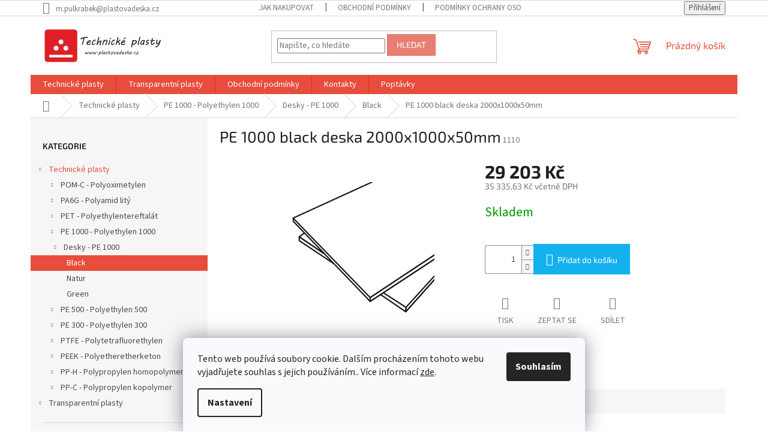

--- FILE ---
content_type: text/html; charset=utf-8
request_url: https://www.plastovadeska.cz/pe-1000-black-deska-2000x1000x50mm/
body_size: 19968
content:
        <!doctype html><html lang="cs" dir="ltr" class="header-background-light external-fonts-loaded"><head><meta charset="utf-8" /><meta name="viewport" content="width=device-width,initial-scale=1" /><title>PE 1000 black deska 2000x1000x50mm - Plastova deska e-shop</title><link rel="preconnect" href="https://cdn.myshoptet.com" /><link rel="dns-prefetch" href="https://cdn.myshoptet.com" /><link rel="preload" href="https://cdn.myshoptet.com/prj/dist/master/cms/libs/jquery/jquery-1.11.3.min.js" as="script" /><link href="https://cdn.myshoptet.com/prj/dist/master/cms/templates/frontend_templates/shared/css/font-face/source-sans-3.css" rel="stylesheet"><link href="https://cdn.myshoptet.com/prj/dist/master/cms/templates/frontend_templates/shared/css/font-face/exo-2.css" rel="stylesheet"><link href="https://cdn.myshoptet.com/prj/dist/master/shop/dist/font-shoptet-11.css.62c94c7785ff2cea73b2.css" rel="stylesheet"><script>
dataLayer = [];
dataLayer.push({'shoptet' : {
    "pageId": 1020,
    "pageType": "productDetail",
    "currency": "CZK",
    "currencyInfo": {
        "decimalSeparator": ",",
        "exchangeRate": 1,
        "priceDecimalPlaces": 2,
        "symbol": "K\u010d",
        "symbolLeft": 0,
        "thousandSeparator": " "
    },
    "language": "cs",
    "projectId": 364513,
    "product": {
        "id": 1110,
        "guid": "8641c1ba-58e4-11eb-9be9-ecf4bbd76e50",
        "hasVariants": false,
        "codes": [
            {
                "code": 1110
            }
        ],
        "code": "1110",
        "name": "PE 1000 black deska 2000x1000x50mm",
        "appendix": "",
        "weight": 18068,
        "currentCategory": "Technick\u00e9 plasty | PE 1000 - Polyethylen 1000 | Desky - PE 1000 | Black",
        "currentCategoryGuid": "cea0b76f-58e3-11eb-90ab-b8ca3a6a5ac4",
        "defaultCategory": "Technick\u00e9 plasty | PE 1000 - Polyethylen 1000 | Desky - PE 1000 | Black",
        "defaultCategoryGuid": "cea0b76f-58e3-11eb-90ab-b8ca3a6a5ac4",
        "currency": "CZK",
        "priceWithVat": 35335.629999999997
    },
    "cartInfo": {
        "id": null,
        "freeShipping": false,
        "freeShippingFrom": null,
        "leftToFreeGift": {
            "formattedPrice": "0 K\u010d",
            "priceLeft": 0
        },
        "freeGift": false,
        "leftToFreeShipping": {
            "priceLeft": null,
            "dependOnRegion": null,
            "formattedPrice": null
        },
        "discountCoupon": [],
        "getNoBillingShippingPrice": {
            "withoutVat": 0,
            "vat": 0,
            "withVat": 0
        },
        "cartItems": [],
        "taxMode": "ORDINARY"
    },
    "cart": [],
    "customer": {
        "priceRatio": 1,
        "priceListId": 1,
        "groupId": null,
        "registered": false,
        "mainAccount": false
    }
}});
dataLayer.push({'cookie_consent' : {
    "marketing": "denied",
    "analytics": "denied"
}});
document.addEventListener('DOMContentLoaded', function() {
    shoptet.consent.onAccept(function(agreements) {
        if (agreements.length == 0) {
            return;
        }
        dataLayer.push({
            'cookie_consent' : {
                'marketing' : (agreements.includes(shoptet.config.cookiesConsentOptPersonalisation)
                    ? 'granted' : 'denied'),
                'analytics': (agreements.includes(shoptet.config.cookiesConsentOptAnalytics)
                    ? 'granted' : 'denied')
            },
            'event': 'cookie_consent'
        });
    });
});
</script>
<meta property="og:type" content="website"><meta property="og:site_name" content="plastovadeska.cz"><meta property="og:url" content="https://www.plastovadeska.cz/pe-1000-black-deska-2000x1000x50mm/"><meta property="og:title" content="PE 1000 black deska 2000x1000x50mm - Plastova deska e-shop"><meta name="author" content="Plastova deska e-shop"><meta name="web_author" content="Shoptet.cz"><meta name="dcterms.rightsHolder" content="www.plastovadeska.cz"><meta name="robots" content="index,follow"><meta property="og:image" content="https://cdn.myshoptet.com/usr/www.plastovadeska.cz/user/shop/big/1110_desky-5p.jpg?60046b91"><meta property="og:description" content="PE 1000 black deska 2000x1000x50mm. "><meta name="description" content="PE 1000 black deska 2000x1000x50mm. "><meta property="product:price:amount" content="35335.63"><meta property="product:price:currency" content="CZK"><style>:root {--color-primary: #e74c3c;--color-primary-h: 6;--color-primary-s: 78%;--color-primary-l: 57%;--color-primary-hover: #d93621;--color-primary-hover-h: 7;--color-primary-hover-s: 74%;--color-primary-hover-l: 49%;--color-secondary: #14b1ef;--color-secondary-h: 197;--color-secondary-s: 87%;--color-secondary-l: 51%;--color-secondary-hover: #00a3df;--color-secondary-hover-h: 196;--color-secondary-hover-s: 100%;--color-secondary-hover-l: 44%;--color-tertiary: #e87e72;--color-tertiary-h: 6;--color-tertiary-s: 72%;--color-tertiary-l: 68%;--color-tertiary-hover: #e86456;--color-tertiary-hover-h: 6;--color-tertiary-hover-s: 76%;--color-tertiary-hover-l: 62%;--color-header-background: #ffffff;--template-font: "Source Sans 3";--template-headings-font: "Exo 2";--header-background-url: none;--cookies-notice-background: #F8FAFB;--cookies-notice-color: #252525;--cookies-notice-button-hover: #27263f;--cookies-notice-link-hover: #3b3a5f;--templates-update-management-preview-mode-content: "Náhled aktualizací šablony je aktivní pro váš prohlížeč."}</style>
    
    <link href="https://cdn.myshoptet.com/prj/dist/master/shop/dist/main-11.less.fcb4a42d7bd8a71b7ee2.css" rel="stylesheet" />
                <link href="https://cdn.myshoptet.com/prj/dist/master/shop/dist/mobile-header-v1-11.less.1ee105d41b5f713c21aa.css" rel="stylesheet" />
    
    <script>var shoptet = shoptet || {};</script>
    <script src="https://cdn.myshoptet.com/prj/dist/master/shop/dist/main-3g-header.js.05f199e7fd2450312de2.js"></script>
<!-- User include --><!-- /User include --><link rel="shortcut icon" href="/favicon.ico" type="image/x-icon" /><link rel="canonical" href="https://www.plastovadeska.cz/pe-1000-black-deska-2000x1000x50mm/" /><style>/* custom background */@media (min-width: 992px) {body {background-color: #ffffff ;background-position: top center;background-repeat: no-repeat;background-attachment: scroll;}}</style></head><body class="desktop id-1020 in-black-pe-1000-deska template-11 type-product type-detail multiple-columns-body columns-1 ums_forms_redesign--off ums_a11y_category_page--on ums_discussion_rating_forms--off ums_flags_display_unification--on ums_a11y_login--on mobile-header-version-1"><noscript>
    <style>
        #header {
            padding-top: 0;
            position: relative !important;
            top: 0;
        }
        .header-navigation {
            position: relative !important;
        }
        .overall-wrapper {
            margin: 0 !important;
        }
        body:not(.ready) {
            visibility: visible !important;
        }
    </style>
    <div class="no-javascript">
        <div class="no-javascript__title">Musíte změnit nastavení vašeho prohlížeče</div>
        <div class="no-javascript__text">Podívejte se na: <a href="https://www.google.com/support/bin/answer.py?answer=23852">Jak povolit JavaScript ve vašem prohlížeči</a>.</div>
        <div class="no-javascript__text">Pokud používáte software na blokování reklam, může být nutné povolit JavaScript z této stránky.</div>
        <div class="no-javascript__text">Děkujeme.</div>
    </div>
</noscript>

        <div id="fb-root"></div>
        <script>
            window.fbAsyncInit = function() {
                FB.init({
//                    appId            : 'your-app-id',
                    autoLogAppEvents : true,
                    xfbml            : true,
                    version          : 'v19.0'
                });
            };
        </script>
        <script async defer crossorigin="anonymous" src="https://connect.facebook.net/cs_CZ/sdk.js"></script>    <div class="siteCookies siteCookies--bottom siteCookies--light js-siteCookies" role="dialog" data-testid="cookiesPopup" data-nosnippet>
        <div class="siteCookies__form">
            <div class="siteCookies__content">
                <div class="siteCookies__text">
                    Tento web používá soubory cookie. Dalším procházením tohoto webu vyjadřujete souhlas s jejich používáním.. Více informací <a href="http://www.plastovadeska.cz/podminky-ochrany-osobnich-udaju/" target="\">zde</a>.
                </div>
                <p class="siteCookies__links">
                    <button class="siteCookies__link js-cookies-settings" aria-label="Nastavení cookies" data-testid="cookiesSettings">Nastavení</button>
                </p>
            </div>
            <div class="siteCookies__buttonWrap">
                                <button class="siteCookies__button js-cookiesConsentSubmit" value="all" aria-label="Přijmout cookies" data-testid="buttonCookiesAccept">Souhlasím</button>
            </div>
        </div>
        <script>
            document.addEventListener("DOMContentLoaded", () => {
                const siteCookies = document.querySelector('.js-siteCookies');
                document.addEventListener("scroll", shoptet.common.throttle(() => {
                    const st = document.documentElement.scrollTop;
                    if (st > 1) {
                        siteCookies.classList.add('siteCookies--scrolled');
                    } else {
                        siteCookies.classList.remove('siteCookies--scrolled');
                    }
                }, 100));
            });
        </script>
    </div>
<a href="#content" class="skip-link sr-only">Přejít na obsah</a><div class="overall-wrapper"><div class="user-action"><div class="container">
    <div class="user-action-in">
                    <div id="login" class="user-action-login popup-widget login-widget" role="dialog" aria-labelledby="loginHeading">
        <div class="popup-widget-inner">
                            <h2 id="loginHeading">Přihlášení k vašemu účtu</h2><div id="customerLogin"><form action="/action/Customer/Login/" method="post" id="formLoginIncluded" class="csrf-enabled formLogin" data-testid="formLogin"><input type="hidden" name="referer" value="" /><div class="form-group"><div class="input-wrapper email js-validated-element-wrapper no-label"><input type="email" name="email" class="form-control" autofocus placeholder="E-mailová adresa (např. jan@novak.cz)" data-testid="inputEmail" autocomplete="email" required /></div></div><div class="form-group"><div class="input-wrapper password js-validated-element-wrapper no-label"><input type="password" name="password" class="form-control" placeholder="Heslo" data-testid="inputPassword" autocomplete="current-password" required /><span class="no-display">Nemůžete vyplnit toto pole</span><input type="text" name="surname" value="" class="no-display" /></div></div><div class="form-group"><div class="login-wrapper"><button type="submit" class="btn btn-secondary btn-text btn-login" data-testid="buttonSubmit">Přihlásit se</button><div class="password-helper"><a href="/registrace/" data-testid="signup" rel="nofollow">Nová registrace</a><a href="/klient/zapomenute-heslo/" rel="nofollow">Zapomenuté heslo</a></div></div></div></form>
</div>                    </div>
    </div>

                            <div id="cart-widget" class="user-action-cart popup-widget cart-widget loader-wrapper" data-testid="popupCartWidget" role="dialog" aria-hidden="true">
    <div class="popup-widget-inner cart-widget-inner place-cart-here">
        <div class="loader-overlay">
            <div class="loader"></div>
        </div>
    </div>

    <div class="cart-widget-button">
        <a href="/kosik/" class="btn btn-conversion" id="continue-order-button" rel="nofollow" data-testid="buttonNextStep">Pokračovat do košíku</a>
    </div>
</div>
            </div>
</div>
</div><div class="top-navigation-bar" data-testid="topNavigationBar">

    <div class="container">

        <div class="top-navigation-contacts">
            <strong>Zákaznická podpora:</strong><a href="mailto:m.pulkrabek@plastovadeska.cz" class="project-email" data-testid="contactboxEmail"><span>m.pulkrabek@plastovadeska.cz</span></a>        </div>

                            <div class="top-navigation-menu">
                <div class="top-navigation-menu-trigger"></div>
                <ul class="top-navigation-bar-menu">
                                            <li class="top-navigation-menu-item-27">
                            <a href="/plastova-deska-specialista-/">Jak nakupovat</a>
                        </li>
                                            <li class="top-navigation-menu-item-39">
                            <a href="/obchodni-podminky/">Obchodní podmínky</a>
                        </li>
                                            <li class="top-navigation-menu-item-691">
                            <a href="/podminky-ochrany-osobnich-udaju/">Podmínky ochrany osobních údajů </a>
                        </li>
                                    </ul>
                <ul class="top-navigation-bar-menu-helper"></ul>
            </div>
        
        <div class="top-navigation-tools">
            <div class="responsive-tools">
                <a href="#" class="toggle-window" data-target="search" aria-label="Hledat" data-testid="linkSearchIcon"></a>
                                                            <a href="#" class="toggle-window" data-target="login"></a>
                                                    <a href="#" class="toggle-window" data-target="navigation" aria-label="Menu" data-testid="hamburgerMenu"></a>
            </div>
                        <button class="top-nav-button top-nav-button-login toggle-window" type="button" data-target="login" aria-haspopup="dialog" aria-controls="login" aria-expanded="false" data-testid="signin"><span>Přihlášení</span></button>        </div>

    </div>

</div>
<header id="header"><div class="container navigation-wrapper">
    <div class="header-top">
        <div class="site-name-wrapper">
            <div class="site-name"><a href="/" data-testid="linkWebsiteLogo"><img src="https://cdn.myshoptet.com/usr/www.plastovadeska.cz/user/logos/logo_3.png" alt="Plastova deska e-shop" fetchpriority="low" /></a></div>        </div>
        <div class="search" itemscope itemtype="https://schema.org/WebSite">
            <meta itemprop="headline" content="Black"/><meta itemprop="url" content="https://www.plastovadeska.cz"/><meta itemprop="text" content="PE 1000 black deska 2000x1000x50mm. "/>            <form action="/action/ProductSearch/prepareString/" method="post"
    id="formSearchForm" class="search-form compact-form js-search-main"
    itemprop="potentialAction" itemscope itemtype="https://schema.org/SearchAction" data-testid="searchForm">
    <fieldset>
        <meta itemprop="target"
            content="https://www.plastovadeska.cz/vyhledavani/?string={string}"/>
        <input type="hidden" name="language" value="cs"/>
        
            
<input
    type="search"
    name="string"
        class="query-input form-control search-input js-search-input"
    placeholder="Napište, co hledáte"
    autocomplete="off"
    required
    itemprop="query-input"
    aria-label="Vyhledávání"
    data-testid="searchInput"
>
            <button type="submit" class="btn btn-default" data-testid="searchBtn">Hledat</button>
        
    </fieldset>
</form>
        </div>
        <div class="navigation-buttons">
                
    <a href="/kosik/" class="btn btn-icon toggle-window cart-count" data-target="cart" data-hover="true" data-redirect="true" data-testid="headerCart" rel="nofollow" aria-haspopup="dialog" aria-expanded="false" aria-controls="cart-widget">
        
                <span class="sr-only">Nákupní košík</span>
        
            <span class="cart-price visible-lg-inline-block" data-testid="headerCartPrice">
                                    Prázdný košík                            </span>
        
    
            </a>
        </div>
    </div>
    <nav id="navigation" aria-label="Hlavní menu" data-collapsible="true"><div class="navigation-in menu"><ul class="menu-level-1" role="menubar" data-testid="headerMenuItems"><li class="menu-item-751 ext" role="none"><a href="/technicke-plasty/" data-testid="headerMenuItem" role="menuitem" aria-haspopup="true" aria-expanded="false"><b>Technické plasty</b><span class="submenu-arrow"></span></a><ul class="menu-level-2" aria-label="Technické plasty" tabindex="-1" role="menu"><li class="menu-item-754 has-third-level" role="none"><a href="/polyoximetylen-pom/" class="menu-image" data-testid="headerMenuItem" tabindex="-1" aria-hidden="true"><img src="data:image/svg+xml,%3Csvg%20width%3D%22140%22%20height%3D%22100%22%20xmlns%3D%22http%3A%2F%2Fwww.w3.org%2F2000%2Fsvg%22%3E%3C%2Fsvg%3E" alt="" aria-hidden="true" width="140" height="100"  data-src="https://cdn.myshoptet.com/usr/www.plastovadeska.cz/user/categories/thumb/800x600_png-3.png" fetchpriority="low" /></a><div><a href="/polyoximetylen-pom/" data-testid="headerMenuItem" role="menuitem"><span>POM-C - Polyoximetylen</span></a>
                                                    <ul class="menu-level-3" role="menu">
                                                                    <li class="menu-item-802" role="none">
                                        <a href="/pom-desky/" data-testid="headerMenuItem" role="menuitem">
                                            Desky - POM-C</a>,                                    </li>
                                                                    <li class="menu-item-805" role="none">
                                        <a href="/pom-tyce-2/" data-testid="headerMenuItem" role="menuitem">
                                            Tyče - POM-C</a>                                    </li>
                                                            </ul>
                        </div></li><li class="menu-item-787 has-third-level" role="none"><a href="/polyamid-pa-6-g/" class="menu-image" data-testid="headerMenuItem" tabindex="-1" aria-hidden="true"><img src="data:image/svg+xml,%3Csvg%20width%3D%22140%22%20height%3D%22100%22%20xmlns%3D%22http%3A%2F%2Fwww.w3.org%2F2000%2Fsvg%22%3E%3C%2Fsvg%3E" alt="" aria-hidden="true" width="140" height="100"  data-src="https://cdn.myshoptet.com/usr/www.plastovadeska.cz/user/categories/thumb/800x600_png.png" fetchpriority="low" /></a><div><a href="/polyamid-pa-6-g/" data-testid="headerMenuItem" role="menuitem"><span>PA6G - Polyamid litý</span></a>
                                                    <ul class="menu-level-3" role="menu">
                                                                    <li class="menu-item-867" role="none">
                                        <a href="/desky-pa6g/" data-testid="headerMenuItem" role="menuitem">
                                            Desky - PA6G</a>,                                    </li>
                                                                    <li class="menu-item-870" role="none">
                                        <a href="/tyce-pa6g/" data-testid="headerMenuItem" role="menuitem">
                                            Tyče - PA6G</a>                                    </li>
                                                            </ul>
                        </div></li><li class="menu-item-769 has-third-level" role="none"><a href="/polyetylentereftalat-pet/" class="menu-image" data-testid="headerMenuItem" tabindex="-1" aria-hidden="true"><img src="data:image/svg+xml,%3Csvg%20width%3D%22140%22%20height%3D%22100%22%20xmlns%3D%22http%3A%2F%2Fwww.w3.org%2F2000%2Fsvg%22%3E%3C%2Fsvg%3E" alt="" aria-hidden="true" width="140" height="100"  data-src="https://cdn.myshoptet.com/usr/www.plastovadeska.cz/user/categories/thumb/untitled.png" fetchpriority="low" /></a><div><a href="/polyetylentereftalat-pet/" data-testid="headerMenuItem" role="menuitem"><span>PET - Polyethylentereftalát</span></a>
                                                    <ul class="menu-level-3" role="menu">
                                                                    <li class="menu-item-873" role="none">
                                        <a href="/desky-pet/" data-testid="headerMenuItem" role="menuitem">
                                            Desky - PET</a>,                                    </li>
                                                                    <li class="menu-item-1008" role="none">
                                        <a href="/pet-tyc/" data-testid="headerMenuItem" role="menuitem">
                                            Tyče - PET</a>                                    </li>
                                                            </ul>
                        </div></li><li class="menu-item-772 has-third-level" role="none"><a href="/polyetylen-pe-1000/" class="menu-image" data-testid="headerMenuItem" tabindex="-1" aria-hidden="true"><img src="data:image/svg+xml,%3Csvg%20width%3D%22140%22%20height%3D%22100%22%20xmlns%3D%22http%3A%2F%2Fwww.w3.org%2F2000%2Fsvg%22%3E%3C%2Fsvg%3E" alt="" aria-hidden="true" width="140" height="100"  data-src="https://cdn.myshoptet.com/usr/www.plastovadeska.cz/user/categories/thumb/pe_1000_png_800x800.png" fetchpriority="low" /></a><div><a href="/polyetylen-pe-1000/" data-testid="headerMenuItem" role="menuitem"><span>PE 1000 - Polyethylen 1000</span></a>
                                                    <ul class="menu-level-3" role="menu">
                                                                    <li class="menu-item-885" role="none">
                                        <a href="/desky-pe-1000/" data-testid="headerMenuItem" role="menuitem">
                                            Desky - PE 1000</a>                                    </li>
                                                            </ul>
                        </div></li><li class="menu-item-775 has-third-level" role="none"><a href="/polyetylen-pe-500/" class="menu-image" data-testid="headerMenuItem" tabindex="-1" aria-hidden="true"><img src="data:image/svg+xml,%3Csvg%20width%3D%22140%22%20height%3D%22100%22%20xmlns%3D%22http%3A%2F%2Fwww.w3.org%2F2000%2Fsvg%22%3E%3C%2Fsvg%3E" alt="" aria-hidden="true" width="140" height="100"  data-src="https://cdn.myshoptet.com/usr/www.plastovadeska.cz/user/categories/thumb/800x600_png-2.png" fetchpriority="low" /></a><div><a href="/polyetylen-pe-500/" data-testid="headerMenuItem" role="menuitem"><span>PE 500 - Polyethylen 500</span></a>
                                                    <ul class="menu-level-3" role="menu">
                                                                    <li class="menu-item-888" role="none">
                                        <a href="/desky-pe-500/" data-testid="headerMenuItem" role="menuitem">
                                            Desky - PE 500</a>                                    </li>
                                                            </ul>
                        </div></li><li class="menu-item-778 has-third-level" role="none"><a href="/polyetylen-pe-300/" class="menu-image" data-testid="headerMenuItem" tabindex="-1" aria-hidden="true"><img src="data:image/svg+xml,%3Csvg%20width%3D%22140%22%20height%3D%22100%22%20xmlns%3D%22http%3A%2F%2Fwww.w3.org%2F2000%2Fsvg%22%3E%3C%2Fsvg%3E" alt="" aria-hidden="true" width="140" height="100"  data-src="https://cdn.myshoptet.com/usr/www.plastovadeska.cz/user/categories/thumb/800x600_png-1.png" fetchpriority="low" /></a><div><a href="/polyetylen-pe-300/" data-testid="headerMenuItem" role="menuitem"><span>PE 300 - Polyethylen 300</span></a>
                                                    <ul class="menu-level-3" role="menu">
                                                                    <li class="menu-item-891" role="none">
                                        <a href="/desky-pe-300/" data-testid="headerMenuItem" role="menuitem">
                                            Desky - PE 300</a>                                    </li>
                                                            </ul>
                        </div></li><li class="menu-item-781 has-third-level" role="none"><a href="/polytetrafluoretylen-ptfe/" class="menu-image" data-testid="headerMenuItem" tabindex="-1" aria-hidden="true"><img src="data:image/svg+xml,%3Csvg%20width%3D%22140%22%20height%3D%22100%22%20xmlns%3D%22http%3A%2F%2Fwww.w3.org%2F2000%2Fsvg%22%3E%3C%2Fsvg%3E" alt="" aria-hidden="true" width="140" height="100"  data-src="https://cdn.myshoptet.com/usr/www.plastovadeska.cz/user/categories/thumb/png_800x600.png" fetchpriority="low" /></a><div><a href="/polytetrafluoretylen-ptfe/" data-testid="headerMenuItem" role="menuitem"><span>PTFE - Polytetrafluorethylen</span></a>
                                                    <ul class="menu-level-3" role="menu">
                                                                    <li class="menu-item-894" role="none">
                                        <a href="/ptfe-desky/" data-testid="headerMenuItem" role="menuitem">
                                            Desky - PTFE</a>,                                    </li>
                                                                    <li class="menu-item-897" role="none">
                                        <a href="/tyce-ptfe/" data-testid="headerMenuItem" role="menuitem">
                                            Tyče - PTFE</a>                                    </li>
                                                            </ul>
                        </div></li><li class="menu-item-784 has-third-level" role="none"><a href="/polyetereterketon-peek/" class="menu-image" data-testid="headerMenuItem" tabindex="-1" aria-hidden="true"><img src="data:image/svg+xml,%3Csvg%20width%3D%22140%22%20height%3D%22100%22%20xmlns%3D%22http%3A%2F%2Fwww.w3.org%2F2000%2Fsvg%22%3E%3C%2Fsvg%3E" alt="" aria-hidden="true" width="140" height="100"  data-src="https://cdn.myshoptet.com/usr/www.plastovadeska.cz/user/categories/thumb/peek_png_800x600.png" fetchpriority="low" /></a><div><a href="/polyetereterketon-peek/" data-testid="headerMenuItem" role="menuitem"><span>PEEK - Polyetheretherketon</span></a>
                                                    <ul class="menu-level-3" role="menu">
                                                                    <li class="menu-item-900" role="none">
                                        <a href="/desky-peek/" data-testid="headerMenuItem" role="menuitem">
                                            Desky - PEEK</a>,                                    </li>
                                                                    <li class="menu-item-903" role="none">
                                        <a href="/tyce-peek/" data-testid="headerMenuItem" role="menuitem">
                                            Tyče - PEEK</a>                                    </li>
                                                            </ul>
                        </div></li><li class="menu-item-933 has-third-level" role="none"><a href="/pp-h-polypropylen-homopolymer/" class="menu-image" data-testid="headerMenuItem" tabindex="-1" aria-hidden="true"><img src="data:image/svg+xml,%3Csvg%20width%3D%22140%22%20height%3D%22100%22%20xmlns%3D%22http%3A%2F%2Fwww.w3.org%2F2000%2Fsvg%22%3E%3C%2Fsvg%3E" alt="" aria-hidden="true" width="140" height="100"  data-src="https://cdn.myshoptet.com/prj/dist/master/cms/templates/frontend_templates/00/img/folder.svg" fetchpriority="low" /></a><div><a href="/pp-h-polypropylen-homopolymer/" data-testid="headerMenuItem" role="menuitem"><span>PP-H - Polypropylen homopolymer</span></a>
                                                    <ul class="menu-level-3" role="menu">
                                                                    <li class="menu-item-939" role="none">
                                        <a href="/pp-h-desky/" data-testid="headerMenuItem" role="menuitem">
                                            Desky - PP-H</a>,                                    </li>
                                                                    <li class="menu-item-942" role="none">
                                        <a href="/pp-h-tyce/" data-testid="headerMenuItem" role="menuitem">
                                            Tyče - PP-H</a>                                    </li>
                                                            </ul>
                        </div></li><li class="menu-item-936 has-third-level" role="none"><a href="/pp-c-kopolymer/" class="menu-image" data-testid="headerMenuItem" tabindex="-1" aria-hidden="true"><img src="data:image/svg+xml,%3Csvg%20width%3D%22140%22%20height%3D%22100%22%20xmlns%3D%22http%3A%2F%2Fwww.w3.org%2F2000%2Fsvg%22%3E%3C%2Fsvg%3E" alt="" aria-hidden="true" width="140" height="100"  data-src="https://cdn.myshoptet.com/prj/dist/master/cms/templates/frontend_templates/00/img/folder.svg" fetchpriority="low" /></a><div><a href="/pp-c-kopolymer/" data-testid="headerMenuItem" role="menuitem"><span>PP-C - Polypropylen kopolymer</span></a>
                                                    <ul class="menu-level-3" role="menu">
                                                                    <li class="menu-item-951" role="none">
                                        <a href="/desky-pp-c/" data-testid="headerMenuItem" role="menuitem">
                                            Desky - PP-C</a>                                    </li>
                                                            </ul>
                        </div></li></ul></li>
<li class="menu-item-757 ext" role="none"><a href="/transparentni-plasty/" data-testid="headerMenuItem" role="menuitem" aria-haspopup="true" aria-expanded="false"><b>Transparentní plasty</b><span class="submenu-arrow"></span></a><ul class="menu-level-2" aria-label="Transparentní plasty" tabindex="-1" role="menu"><li class="menu-item-790 has-third-level" role="none"><a href="/polykarbonat-pc/" class="menu-image" data-testid="headerMenuItem" tabindex="-1" aria-hidden="true"><img src="data:image/svg+xml,%3Csvg%20width%3D%22140%22%20height%3D%22100%22%20xmlns%3D%22http%3A%2F%2Fwww.w3.org%2F2000%2Fsvg%22%3E%3C%2Fsvg%3E" alt="" aria-hidden="true" width="140" height="100"  data-src="https://cdn.myshoptet.com/usr/www.plastovadeska.cz/user/categories/thumb/png_800x600-1.png" fetchpriority="low" /></a><div><a href="/polykarbonat-pc/" data-testid="headerMenuItem" role="menuitem"><span>PC - Polykarbonát</span></a>
                                                    <ul class="menu-level-3" role="menu">
                                                                    <li class="menu-item-954" role="none">
                                        <a href="/desky-pc/" data-testid="headerMenuItem" role="menuitem">
                                            Desky - PC</a>                                    </li>
                                                            </ul>
                        </div></li><li class="menu-item-793 has-third-level" role="none"><a href="/plexi-pmma/" class="menu-image" data-testid="headerMenuItem" tabindex="-1" aria-hidden="true"><img src="data:image/svg+xml,%3Csvg%20width%3D%22140%22%20height%3D%22100%22%20xmlns%3D%22http%3A%2F%2Fwww.w3.org%2F2000%2Fsvg%22%3E%3C%2Fsvg%3E" alt="" aria-hidden="true" width="140" height="100"  data-src="https://cdn.myshoptet.com/prj/dist/master/cms/templates/frontend_templates/00/img/folder.svg" fetchpriority="low" /></a><div><a href="/plexi-pmma/" data-testid="headerMenuItem" role="menuitem"><span>PMMA - Polymethylmethakrylát - Plexi</span></a>
                                                    <ul class="menu-level-3" role="menu">
                                                                    <li class="menu-item-957" role="none">
                                        <a href="/desky-pmma/" data-testid="headerMenuItem" role="menuitem">
                                            Desky - PMMA</a>                                    </li>
                                                            </ul>
                        </div></li><li class="menu-item-1053 has-third-level" role="none"><a href="/pet-g/" class="menu-image" data-testid="headerMenuItem" tabindex="-1" aria-hidden="true"><img src="data:image/svg+xml,%3Csvg%20width%3D%22140%22%20height%3D%22100%22%20xmlns%3D%22http%3A%2F%2Fwww.w3.org%2F2000%2Fsvg%22%3E%3C%2Fsvg%3E" alt="" aria-hidden="true" width="140" height="100"  data-src="https://cdn.myshoptet.com/prj/dist/master/cms/templates/frontend_templates/00/img/folder.svg" fetchpriority="low" /></a><div><a href="/pet-g/" data-testid="headerMenuItem" role="menuitem"><span>PET-G - Polyester</span></a>
                                                    <ul class="menu-level-3" role="menu">
                                                                    <li class="menu-item-1056" role="none">
                                        <a href="/desky-pet-g/" data-testid="headerMenuItem" role="menuitem">
                                            Desky - PET-G</a>                                    </li>
                                                            </ul>
                        </div></li></ul></li>
<li class="menu-item-39" role="none"><a href="/obchodni-podminky/" data-testid="headerMenuItem" role="menuitem" aria-expanded="false"><b>Obchodní podmínky</b></a></li>
<li class="menu-item-29" role="none"><a href="/kontakty/" data-testid="headerMenuItem" role="menuitem" aria-expanded="false"><b>Kontakty</b></a></li>
<li class="menu-item-822" role="none"><a href="/poptavky/" data-testid="headerMenuItem" role="menuitem" aria-expanded="false"><b>Poptávky</b></a></li>
</ul>
    <ul class="navigationActions" role="menu">
                            <li role="none">
                                    <a href="/login/?backTo=%2Fpe-1000-black-deska-2000x1000x50mm%2F" rel="nofollow" data-testid="signin" role="menuitem"><span>Přihlášení</span></a>
                            </li>
                        </ul>
</div><span class="navigation-close"></span></nav><div class="menu-helper" data-testid="hamburgerMenu"><span>Více</span></div>
</div></header><!-- / header -->


                    <div class="container breadcrumbs-wrapper">
            <div class="breadcrumbs navigation-home-icon-wrapper" itemscope itemtype="https://schema.org/BreadcrumbList">
                                                                            <span id="navigation-first" data-basetitle="Plastova deska e-shop" itemprop="itemListElement" itemscope itemtype="https://schema.org/ListItem">
                <a href="/" itemprop="item" class="navigation-home-icon"><span class="sr-only" itemprop="name">Domů</span></a>
                <span class="navigation-bullet">/</span>
                <meta itemprop="position" content="1" />
            </span>
                                <span id="navigation-1" itemprop="itemListElement" itemscope itemtype="https://schema.org/ListItem">
                <a href="/technicke-plasty/" itemprop="item" data-testid="breadcrumbsSecondLevel"><span itemprop="name">Technické plasty</span></a>
                <span class="navigation-bullet">/</span>
                <meta itemprop="position" content="2" />
            </span>
                                <span id="navigation-2" itemprop="itemListElement" itemscope itemtype="https://schema.org/ListItem">
                <a href="/polyetylen-pe-1000/" itemprop="item" data-testid="breadcrumbsSecondLevel"><span itemprop="name">PE 1000 - Polyethylen 1000</span></a>
                <span class="navigation-bullet">/</span>
                <meta itemprop="position" content="3" />
            </span>
                                <span id="navigation-3" itemprop="itemListElement" itemscope itemtype="https://schema.org/ListItem">
                <a href="/desky-pe-1000/" itemprop="item" data-testid="breadcrumbsSecondLevel"><span itemprop="name">Desky - PE 1000</span></a>
                <span class="navigation-bullet">/</span>
                <meta itemprop="position" content="4" />
            </span>
                                <span id="navigation-4" itemprop="itemListElement" itemscope itemtype="https://schema.org/ListItem">
                <a href="/black-pe-1000-deska/" itemprop="item" data-testid="breadcrumbsSecondLevel"><span itemprop="name">Black</span></a>
                <span class="navigation-bullet">/</span>
                <meta itemprop="position" content="5" />
            </span>
                                            <span id="navigation-5" itemprop="itemListElement" itemscope itemtype="https://schema.org/ListItem" data-testid="breadcrumbsLastLevel">
                <meta itemprop="item" content="https://www.plastovadeska.cz/pe-1000-black-deska-2000x1000x50mm/" />
                <meta itemprop="position" content="6" />
                <span itemprop="name" data-title="PE 1000 black deska 2000x1000x50mm">PE 1000 black deska 2000x1000x50mm <span class="appendix"></span></span>
            </span>
            </div>
        </div>
    
<div id="content-wrapper" class="container content-wrapper">
    
    <div class="content-wrapper-in">
                                                <aside class="sidebar sidebar-left"  data-testid="sidebarMenu">
                                                                                                <div class="sidebar-inner">
                                                                                                        <div class="box box-bg-variant box-categories">    <div class="skip-link__wrapper">
        <span id="categories-start" class="skip-link__target js-skip-link__target sr-only" tabindex="-1">&nbsp;</span>
        <a href="#categories-end" class="skip-link skip-link--start sr-only js-skip-link--start">Přeskočit kategorie</a>
    </div>

<h4>Kategorie</h4>


<div id="categories"><div class="categories cat-01 expandable active expanded" id="cat-751"><div class="topic child-active"><a href="/technicke-plasty/">Technické plasty<span class="cat-trigger">&nbsp;</span></a></div>

                    <ul class=" active expanded">
                                        <li class="
                                 expandable                                 external">
                <a href="/polyoximetylen-pom/">
                    POM-C - Polyoximetylen
                    <span class="cat-trigger">&nbsp;</span>                </a>
                                                            

    
                                                </li>
                                <li class="
                                 expandable                                 external">
                <a href="/polyamid-pa-6-g/">
                    PA6G - Polyamid litý
                    <span class="cat-trigger">&nbsp;</span>                </a>
                                                            

    
                                                </li>
                                <li class="
                                 expandable                                 external">
                <a href="/polyetylentereftalat-pet/">
                    PET - Polyethylentereftalát
                    <span class="cat-trigger">&nbsp;</span>                </a>
                                                            

    
                                                </li>
                                <li class="
                                 expandable                 expanded                ">
                <a href="/polyetylen-pe-1000/">
                    PE 1000 - Polyethylen 1000
                    <span class="cat-trigger">&nbsp;</span>                </a>
                                                            

                    <ul class=" active expanded">
                                        <li class="
                                 expandable                 expanded                ">
                <a href="/desky-pe-1000/">
                    Desky - PE 1000
                    <span class="cat-trigger">&nbsp;</span>                </a>
                                                            

                    <ul class=" active expanded">
                                        <li class="
                active                                                 ">
                <a href="/black-pe-1000-deska/">
                    Black
                                    </a>
                                                                </li>
                                <li >
                <a href="/natur-pe-1000-deska/">
                    Natur
                                    </a>
                                                                </li>
                                <li >
                <a href="/zelena-pe-1000-deska/">
                    Green
                                    </a>
                                                                </li>
                </ul>
    
                                                </li>
                </ul>
    
                                                </li>
                                <li class="
                                 expandable                                 external">
                <a href="/polyetylen-pe-500/">
                    PE 500 - Polyethylen 500
                    <span class="cat-trigger">&nbsp;</span>                </a>
                                                            

    
                                                </li>
                                <li class="
                                 expandable                                 external">
                <a href="/polyetylen-pe-300/">
                    PE 300 - Polyethylen 300
                    <span class="cat-trigger">&nbsp;</span>                </a>
                                                            

    
                                                </li>
                                <li class="
                                 expandable                                 external">
                <a href="/polytetrafluoretylen-ptfe/">
                    PTFE - Polytetrafluorethylen
                    <span class="cat-trigger">&nbsp;</span>                </a>
                                                            

    
                                                </li>
                                <li class="
                                 expandable                                 external">
                <a href="/polyetereterketon-peek/">
                    PEEK - Polyetheretherketon
                    <span class="cat-trigger">&nbsp;</span>                </a>
                                                            

    
                                                </li>
                                <li class="
                                 expandable                                 external">
                <a href="/pp-h-polypropylen-homopolymer/">
                    PP-H - Polypropylen homopolymer
                    <span class="cat-trigger">&nbsp;</span>                </a>
                                                            

    
                                                </li>
                                <li class="
                                 expandable                                 external">
                <a href="/pp-c-kopolymer/">
                    PP-C - Polypropylen kopolymer
                    <span class="cat-trigger">&nbsp;</span>                </a>
                                                            

    
                                                </li>
                </ul>
    </div><div class="categories cat-02 expandable external" id="cat-757"><div class="topic"><a href="/transparentni-plasty/">Transparentní plasty<span class="cat-trigger">&nbsp;</span></a></div>

    </div>        </div>

    <div class="skip-link__wrapper">
        <a href="#categories-start" class="skip-link skip-link--end sr-only js-skip-link--end" tabindex="-1" hidden>Přeskočit kategorie</a>
        <span id="categories-end" class="skip-link__target js-skip-link__target sr-only" tabindex="-1">&nbsp;</span>
    </div>
</div>
                                                                                                                                        <div class="banner"><div class="banner-wrapper banner2"><a href="/polotovary-prirezy-obrabene-dily" data-ec-promo-id="12" ><img data-src="https://cdn.myshoptet.com/usr/www.plastovadeska.cz/user/banners/img-7293-edited.jpg?5f60ab4e" src="data:image/svg+xml,%3Csvg%20width%3D%221280%22%20height%3D%221920%22%20xmlns%3D%22http%3A%2F%2Fwww.w3.org%2F2000%2Fsvg%22%3E%3C%2Fsvg%3E" fetchpriority="low" alt="Obráběné díly" width="1280" height="1920" /><span class="extended-banner-texts"><span class="extended-banner-title">Obráběné díly</span><span class="extended-banner-text">Pošlete poptávku na e-mail:
poptavky@plastovadeska.cz

</span></span></a></div></div>
                                        </div>
                                                            </aside>
                            <main id="content" class="content narrow">
                            
<div class="p-detail" itemscope itemtype="https://schema.org/Product">

    
    <meta itemprop="name" content="PE 1000 black deska 2000x1000x50mm" />
    <meta itemprop="category" content="Úvodní stránka &gt; Technické plasty &gt; PE 1000 - Polyethylen 1000 &gt; Desky - PE 1000 &gt; Black &gt; PE 1000 black deska 2000x1000x50mm" />
    <meta itemprop="url" content="https://www.plastovadeska.cz/pe-1000-black-deska-2000x1000x50mm/" />
    <meta itemprop="image" content="https://cdn.myshoptet.com/usr/www.plastovadeska.cz/user/shop/big/1110_desky-5p.jpg?60046b91" />
                                            
        <div class="p-detail-inner">

        <div class="p-detail-inner-header">
            <h1>
                  PE 1000 black deska 2000x1000x50mm            </h1>

                <span class="p-code">
        <span class="p-code-label">Kód:</span>
                    <span>1110</span>
            </span>
        </div>

        <form action="/action/Cart/addCartItem/" method="post" id="product-detail-form" class="pr-action csrf-enabled" data-testid="formProduct">

            <meta itemprop="productID" content="1110" /><meta itemprop="identifier" content="8641c1ba-58e4-11eb-9be9-ecf4bbd76e50" /><meta itemprop="sku" content="1110" /><span itemprop="offers" itemscope itemtype="https://schema.org/Offer"><link itemprop="availability" href="https://schema.org/InStock" /><meta itemprop="url" content="https://www.plastovadeska.cz/pe-1000-black-deska-2000x1000x50mm/" /><meta itemprop="price" content="35335.63" /><meta itemprop="priceCurrency" content="CZK" /><link itemprop="itemCondition" href="https://schema.org/NewCondition" /></span><input type="hidden" name="productId" value="1110" /><input type="hidden" name="priceId" value="3717" /><input type="hidden" name="language" value="cs" />

            <div class="row product-top">

                <div class="col-xs-12">

                    <div class="p-detail-info">
                        
                        
                        
                    </div>

                </div>

                <div class="col-xs-12 col-lg-6 p-image-wrapper">

                    
                    <div class="p-image" style="" data-testid="mainImage">

                        

    


                        

<a href="https://cdn.myshoptet.com/usr/www.plastovadeska.cz/user/shop/big/1110_desky-5p.jpg?60046b91" class="p-main-image cloud-zoom cbox" data-href="https://cdn.myshoptet.com/usr/www.plastovadeska.cz/user/shop/orig/1110_desky-5p.jpg?60046b91"><img src="https://cdn.myshoptet.com/usr/www.plastovadeska.cz/user/shop/big/1110_desky-5p.jpg?60046b91" alt="DESKY 5p" width="1024" height="768"  fetchpriority="high" />
</a>                    </div>

                    
                </div>

                <div class="col-xs-12 col-lg-6 p-info-wrapper">

                    
                    
                        <div class="p-final-price-wrapper">

                                                                                    <strong class="price-final" data-testid="productCardPrice">
            <span class="price-final-holder">
                29 203 Kč
    

        </span>
    </strong>
                                <span class="price-additional">
                                        35 335,63 Kč
            včetně DPH                            </span>
                                <span class="price-measure">
                    
                        </span>
                            

                        </div>

                    
                    
                                                                                    <div class="availability-value" title="Dostupnost">
                                    

    
    <span class="availability-label" style="color: #009901" data-testid="labelAvailability">
                    Skladem            </span>
    
                                </div>
                                                    
                        <table class="detail-parameters">
                            <tbody>
                            
                            
                            
                                                                                    </tbody>
                        </table>

                                                                            
                            <div class="add-to-cart" data-testid="divAddToCart">
                
<span class="quantity">
    <span
        class="increase-tooltip js-increase-tooltip"
        data-trigger="manual"
        data-container="body"
        data-original-title="Není možné zakoupit více než 9999 ks."
        aria-hidden="true"
        role="tooltip"
        data-testid="tooltip">
    </span>

    <span
        class="decrease-tooltip js-decrease-tooltip"
        data-trigger="manual"
        data-container="body"
        data-original-title="Minimální množství, které lze zakoupit, je 1 ks."
        aria-hidden="true"
        role="tooltip"
        data-testid="tooltip">
    </span>
    <label>
        <input
            type="number"
            name="amount"
            value="1"
            class="amount"
            autocomplete="off"
            data-decimals="0"
                        step="1"
            min="1"
            max="9999"
            aria-label="Množství"
            data-testid="cartAmount"/>
    </label>

    <button
        class="increase"
        type="button"
        aria-label="Zvýšit množství o 1"
        data-testid="increase">
            <span class="increase__sign">&plus;</span>
    </button>

    <button
        class="decrease"
        type="button"
        aria-label="Snížit množství o 1"
        data-testid="decrease">
            <span class="decrease__sign">&minus;</span>
    </button>
</span>
                    
    <button type="submit" class="btn btn-lg btn-conversion add-to-cart-button" data-testid="buttonAddToCart" aria-label="Přidat do košíku PE 1000 black deska 2000x1000x50mm">Přidat do košíku</button>

            </div>
                    
                    
                    

                    
                    
                    <div class="social-buttons-wrapper">
                        <div class="link-icons" data-testid="productDetailActionIcons">
    <a href="#" class="link-icon print" title="Tisknout produkt"><span>Tisk</span></a>
    <a href="/pe-1000-black-deska-2000x1000x50mm:dotaz/" class="link-icon chat" title="Mluvit s prodejcem" rel="nofollow"><span>Zeptat se</span></a>
                <a href="#" class="link-icon share js-share-buttons-trigger" title="Sdílet produkt"><span>Sdílet</span></a>
    </div>
                            <div class="social-buttons no-display">
                    <div class="twitter">
                <script>
        window.twttr = (function(d, s, id) {
            var js, fjs = d.getElementsByTagName(s)[0],
                t = window.twttr || {};
            if (d.getElementById(id)) return t;
            js = d.createElement(s);
            js.id = id;
            js.src = "https://platform.twitter.com/widgets.js";
            fjs.parentNode.insertBefore(js, fjs);
            t._e = [];
            t.ready = function(f) {
                t._e.push(f);
            };
            return t;
        }(document, "script", "twitter-wjs"));
        </script>

<a
    href="https://twitter.com/share"
    class="twitter-share-button"
        data-lang="cs"
    data-url="https://www.plastovadeska.cz/pe-1000-black-deska-2000x1000x50mm/"
>Tweet</a>

            </div>
                                <div class="close-wrapper">
        <a href="#" class="close-after js-share-buttons-trigger" title="Sdílet produkt">Zavřít</a>
    </div>

            </div>
                    </div>

                    
                </div>

            </div>

        </form>
    </div>

    
        
    
        
    <div class="shp-tabs-wrapper p-detail-tabs-wrapper">
        <div class="row">
            <div class="col-sm-12 shp-tabs-row responsive-nav">
                <div class="shp-tabs-holder">
    <ul id="p-detail-tabs" class="shp-tabs p-detail-tabs visible-links" role="tablist">
                            <li class="shp-tab active" data-testid="tabDescription">
                <a href="#description" class="shp-tab-link" role="tab" data-toggle="tab">Popis</a>
            </li>
                                                                                                                         <li class="shp-tab" data-testid="tabDiscussion">
                                <a href="#productDiscussion" class="shp-tab-link" role="tab" data-toggle="tab">Diskuze</a>
            </li>
                                        </ul>
</div>
            </div>
            <div class="col-sm-12 ">
                <div id="tab-content" class="tab-content">
                                                                                                            <div id="description" class="tab-pane fade in active" role="tabpanel">
        <div class="description-inner">
            <div class="basic-description">
                <h3>Detailní popis produktu</h3>
                                    <p>Popis produktu není dostupný</p>
                            </div>
            
            <div class="extended-description">
            <h3>Doplňkové parametry</h3>
            <table class="detail-parameters">
                <tbody>
                    <tr>
    <th>
        <span class="row-header-label">
            Kategorie<span class="row-header-label-colon">:</span>
        </span>
    </th>
    <td>
        <a href="/black-pe-1000-deska/">Black</a>    </td>
</tr>
    <tr>
        <th>
            <span class="row-header-label">
                Hmotnost<span class="row-header-label-colon">:</span>
            </span>
        </th>
        <td>
            18068 kg
        </td>
    </tr>
                </tbody>
            </table>
        </div>
    
        </div>
    </div>
                                                                                                                                                    <div id="productDiscussion" class="tab-pane fade" role="tabpanel" data-testid="areaDiscussion">
        <div id="discussionWrapper" class="discussion-wrapper unveil-wrapper" data-parent-tab="productDiscussion" data-testid="wrapperDiscussion">
                                    
    <div class="discussionContainer js-discussion-container" data-editorid="discussion">
                    <p data-testid="textCommentNotice">Buďte první, kdo napíše příspěvek k této položce. </p>
                                                        <div class="add-comment discussion-form-trigger" data-unveil="discussion-form" aria-expanded="false" aria-controls="discussion-form" role="button">
                <span class="link-like comment-icon" data-testid="buttonAddComment">Přidat komentář</span>
                        </div>
                        <div id="discussion-form" class="discussion-form vote-form js-hidden">
                            <form action="/action/ProductDiscussion/addPost/" method="post" id="formDiscussion" data-testid="formDiscussion">
    <input type="hidden" name="formId" value="9" />
    <input type="hidden" name="discussionEntityId" value="1110" />
            <div class="row">
        <div class="form-group col-xs-12 col-sm-6">
            <input type="text" name="fullName" value="" id="fullName" class="form-control" placeholder="Jméno" data-testid="inputUserName"/>
                        <span class="no-display">Nevyplňujte toto pole:</span>
            <input type="text" name="surname" value="" class="no-display" />
        </div>
        <div class="form-group js-validated-element-wrapper no-label col-xs-12 col-sm-6">
            <input type="email" name="email" value="" id="email" class="form-control js-validate-required" placeholder="E-mail" data-testid="inputEmail"/>
        </div>
        <div class="col-xs-12">
            <div class="form-group">
                <input type="text" name="title" id="title" class="form-control" placeholder="Název" data-testid="inputTitle" />
            </div>
            <div class="form-group no-label js-validated-element-wrapper">
                <textarea name="message" id="message" class="form-control js-validate-required" rows="7" placeholder="Komentář" data-testid="inputMessage"></textarea>
            </div>
                                <div class="form-group js-validated-element-wrapper consents consents-first">
            <input
                type="hidden"
                name="consents[]"
                id="discussionConsents37"
                value="37"
                                                        data-special-message="validatorConsent"
                            />
                                        <label for="discussionConsents37" class="whole-width">
                                        Vložením komentáře souhlasíte s <a href="/podminky-ochrany-osobnich-udaju/" target="_blank" rel="noopener noreferrer">podmínkami ochrany osobních údajů</a>
                </label>
                    </div>
                            <fieldset class="box box-sm box-bg-default">
    <h4>Bezpečnostní kontrola</h4>
    <div class="form-group captcha-image">
        <img src="[data-uri]" alt="" data-testid="imageCaptcha" width="150" height="40"  fetchpriority="low" />
    </div>
    <div class="form-group js-validated-element-wrapper smart-label-wrapper">
        <label for="captcha"><span class="required-asterisk">Opište text z obrázku</span></label>
        <input type="text" id="captcha" name="captcha" class="form-control js-validate js-validate-required">
    </div>
</fieldset>
            <div class="form-group">
                <input type="submit" value="Odeslat komentář" class="btn btn-sm btn-primary" data-testid="buttonSendComment" />
            </div>
        </div>
    </div>
</form>

                    </div>
                    </div>

        </div>
    </div>
                                                        </div>
            </div>
        </div>
    </div>

</div>
                    </main>
    </div>
    
            
    
</div>
        
        
                            <footer id="footer">
                    <h2 class="sr-only">Zápatí</h2>
                    
                                                                <div class="container footer-rows">
                            
    

<div class="site-name"><a href="/" data-testid="linkWebsiteLogo"><img src="data:image/svg+xml,%3Csvg%20width%3D%221%22%20height%3D%221%22%20xmlns%3D%22http%3A%2F%2Fwww.w3.org%2F2000%2Fsvg%22%3E%3C%2Fsvg%3E" alt="Plastova deska e-shop" data-src="https://cdn.myshoptet.com/usr/www.plastovadeska.cz/user/logos/logo_3.png" fetchpriority="low" /></a></div>
<div class="custom-footer elements-3">
                    
                
        <div class="custom-footer__contact ">
                                                                                                            <h4><span>Kontakt</span></h4>


    <div class="contact-box no-image" data-testid="contactbox">
                    
            
                            <strong data-testid="contactboxName">Martin Pulkrábek</strong>
        
        <ul>
                            <li>
                    <span class="mail" data-testid="contactboxEmail">
                                                    <a href="mailto:m.pulkrabek&#64;plastovadeska.cz">m.pulkrabek<!---->&#64;<!---->plastovadeska.cz</a>
                                            </span>
                </li>
            
            
                            <li>
                    <span class="cellphone">
                                                                                <a href="tel:774264918" aria-label="Zavolat na 774264918" data-testid="contactboxCellphone">
                                774 264 918
                            </a>
                                            </span>
                </li>
            
            

                                    <li>
                        <span class="facebook">
                            <a href="https://www.facebook.com/plastyjednoduse" title="Facebook" target="_blank" data-testid="contactboxFacebook">
                                                                https://www.facebook.com/plastyjednoduse
                                                            </a>
                        </span>
                    </li>
                
                
                
                
                
                
                
            

        </ul>

    </div>


<script type="application/ld+json">
    {
        "@context" : "https://schema.org",
        "@type" : "Organization",
        "name" : "Plastova deska e-shop",
        "url" : "https://www.plastovadeska.cz",
                "employee" : "Martin Pulkrábek",
                    "email" : "m.pulkrabek@plastovadeska.cz",
                            "telephone" : "774 264 918",
                                
                                                                        "sameAs" : ["https://www.facebook.com/plastyjednoduse\", \"\", \""]
            }
</script>

                                                        </div>
                    
                
        <div class="custom-footer__articles ">
                                                                                                                        <h4><span>Informace pro vás</span></h4>
    <ul>
                    <li><a href="/plastova-deska-specialista-/">Jak nakupovat</a></li>
                    <li><a href="/obchodni-podminky/">Obchodní podmínky</a></li>
                    <li><a href="/podminky-ochrany-osobnich-udaju/">Podmínky ochrany osobních údajů </a></li>
            </ul>

                                                        </div>
                    
                
        <div class="custom-footer__poll ">
                                                                                                                    
                                                        </div>
    </div>
                        </div>
                                        
                    <div class="container footer-links-icons">
                            <div class="footer-icons" data-editorid="footerIcons">
            <div class="footer-icon">
            Log
        </div>
    </div>
                </div>
    
                    
                        <div class="container footer-bottom">
                            <span id="signature" style="display: inline-block !important; visibility: visible !important;"><a href="https://www.shoptet.cz/?utm_source=footer&utm_medium=link&utm_campaign=create_by_shoptet" class="image" target="_blank"><img src="data:image/svg+xml,%3Csvg%20width%3D%2217%22%20height%3D%2217%22%20xmlns%3D%22http%3A%2F%2Fwww.w3.org%2F2000%2Fsvg%22%3E%3C%2Fsvg%3E" data-src="https://cdn.myshoptet.com/prj/dist/master/cms/img/common/logo/shoptetLogo.svg" width="17" height="17" alt="Shoptet" class="vam" fetchpriority="low" /></a><a href="https://www.shoptet.cz/?utm_source=footer&utm_medium=link&utm_campaign=create_by_shoptet" class="title" target="_blank">Vytvořil Shoptet</a></span>
                            <span class="copyright" data-testid="textCopyright">
                                Copyright 2026 <strong>Plastova deska e-shop</strong>. Všechna práva vyhrazena.                                                            </span>
                        </div>
                    
                    
                                            
                </footer>
                <!-- / footer -->
                    
        </div>
        <!-- / overall-wrapper -->

                    <script src="https://cdn.myshoptet.com/prj/dist/master/cms/libs/jquery/jquery-1.11.3.min.js"></script>
                <script>var shoptet = shoptet || {};shoptet.abilities = {"about":{"generation":3,"id":"11"},"config":{"category":{"product":{"image_size":"detail"}},"navigation_breakpoint":767,"number_of_active_related_products":4,"product_slider":{"autoplay":false,"autoplay_speed":3000,"loop":true,"navigation":true,"pagination":true,"shadow_size":0}},"elements":{"recapitulation_in_checkout":true},"feature":{"directional_thumbnails":false,"extended_ajax_cart":false,"extended_search_whisperer":false,"fixed_header":false,"images_in_menu":true,"product_slider":false,"simple_ajax_cart":true,"smart_labels":false,"tabs_accordion":false,"tabs_responsive":true,"top_navigation_menu":true,"user_action_fullscreen":false}};shoptet.design = {"template":{"name":"Classic","colorVariant":"11-six"},"layout":{"homepage":"catalog3","subPage":"catalog3","productDetail":"listImage"},"colorScheme":{"conversionColor":"#14b1ef","conversionColorHover":"#00a3df","color1":"#e74c3c","color2":"#d93621","color3":"#e87e72","color4":"#e86456"},"fonts":{"heading":"Exo 2","text":"Source Sans 3"},"header":{"backgroundImage":null,"image":null,"logo":"https:\/\/www.plastovadeska.czuser\/logos\/logo_3.png","color":"#ffffff"},"background":{"enabled":true,"color":{"enabled":true,"color":"#ffffff"},"image":{"url":null,"attachment":"scroll","position":"center"}}};shoptet.config = {};shoptet.events = {};shoptet.runtime = {};shoptet.content = shoptet.content || {};shoptet.updates = {};shoptet.messages = [];shoptet.messages['lightboxImg'] = "Obrázek";shoptet.messages['lightboxOf'] = "z";shoptet.messages['more'] = "Více";shoptet.messages['cancel'] = "Zrušit";shoptet.messages['removedItem'] = "Položka byla odstraněna z košíku.";shoptet.messages['discountCouponWarning'] = "Zapomněli jste uplatnit slevový kupón. Pro pokračování jej uplatněte pomocí tlačítka vedle vstupního pole, nebo jej smažte.";shoptet.messages['charsNeeded'] = "Prosím, použijte minimálně 3 znaky!";shoptet.messages['invalidCompanyId'] = "Neplané IČ, povoleny jsou pouze číslice";shoptet.messages['needHelp'] = "Potřebujete pomoc?";shoptet.messages['showContacts'] = "Zobrazit kontakty";shoptet.messages['hideContacts'] = "Skrýt kontakty";shoptet.messages['ajaxError'] = "Došlo k chybě; obnovte prosím stránku a zkuste to znovu.";shoptet.messages['variantWarning'] = "Zvolte prosím variantu produktu.";shoptet.messages['chooseVariant'] = "Zvolte variantu";shoptet.messages['unavailableVariant'] = "Tato varianta není dostupná a není možné ji objednat.";shoptet.messages['withVat'] = "včetně DPH";shoptet.messages['withoutVat'] = "bez DPH";shoptet.messages['toCart'] = "Do košíku";shoptet.messages['emptyCart'] = "Prázdný košík";shoptet.messages['change'] = "Změnit";shoptet.messages['chosenBranch'] = "Zvolená pobočka";shoptet.messages['validatorRequired'] = "Povinné pole";shoptet.messages['validatorEmail'] = "Prosím vložte platnou e-mailovou adresu";shoptet.messages['validatorUrl'] = "Prosím vložte platnou URL adresu";shoptet.messages['validatorDate'] = "Prosím vložte platné datum";shoptet.messages['validatorNumber'] = "Vložte číslo";shoptet.messages['validatorDigits'] = "Prosím vložte pouze číslice";shoptet.messages['validatorCheckbox'] = "Zadejte prosím všechna povinná pole";shoptet.messages['validatorConsent'] = "Bez souhlasu nelze odeslat.";shoptet.messages['validatorPassword'] = "Hesla se neshodují";shoptet.messages['validatorInvalidPhoneNumber'] = "Vyplňte prosím platné telefonní číslo bez předvolby.";shoptet.messages['validatorInvalidPhoneNumberSuggestedRegion'] = "Neplatné číslo — navržený region: %1";shoptet.messages['validatorInvalidCompanyId'] = "Neplatné IČ, musí být ve tvaru jako %1";shoptet.messages['validatorFullName'] = "Nezapomněli jste příjmení?";shoptet.messages['validatorHouseNumber'] = "Prosím zadejte správné číslo domu";shoptet.messages['validatorZipCode'] = "Zadané PSČ neodpovídá zvolené zemi";shoptet.messages['validatorShortPhoneNumber'] = "Telefonní číslo musí mít min. 8 znaků";shoptet.messages['choose-personal-collection'] = "Prosím vyberte místo doručení u osobního odběru, není zvoleno.";shoptet.messages['choose-external-shipping'] = "Upřesněte prosím vybraný způsob dopravy";shoptet.messages['choose-ceska-posta'] = "Pobočka České Pošty není určena, zvolte prosím některou";shoptet.messages['choose-hupostPostaPont'] = "Pobočka Maďarské pošty není vybrána, zvolte prosím nějakou";shoptet.messages['choose-postSk'] = "Pobočka Slovenské pošty není zvolena, vyberte prosím některou";shoptet.messages['choose-ulozenka'] = "Pobočka Uloženky nebyla zvolena, prosím vyberte některou";shoptet.messages['choose-zasilkovna'] = "Pobočka Zásilkovny nebyla zvolena, prosím vyberte některou";shoptet.messages['choose-ppl-cz'] = "Pobočka PPL ParcelShop nebyla vybrána, vyberte prosím jednu";shoptet.messages['choose-glsCz'] = "Pobočka GLS ParcelShop nebyla zvolena, prosím vyberte některou";shoptet.messages['choose-dpd-cz'] = "Ani jedna z poboček služby DPD Parcel Shop nebyla zvolená, prosím vyberte si jednu z možností.";shoptet.messages['watchdogType'] = "Je zapotřebí vybrat jednu z možností u sledování produktu.";shoptet.messages['watchdog-consent-required'] = "Musíte zaškrtnout všechny povinné souhlasy";shoptet.messages['watchdogEmailEmpty'] = "Prosím vyplňte e-mail";shoptet.messages['privacyPolicy'] = 'Musíte souhlasit s ochranou osobních údajů';shoptet.messages['amountChanged'] = '(množství bylo změněno)';shoptet.messages['unavailableCombination'] = 'Není k dispozici v této kombinaci';shoptet.messages['specifyShippingMethod'] = 'Upřesněte dopravu';shoptet.messages['PIScountryOptionMoreBanks'] = 'Možnost platby z %1 bank';shoptet.messages['PIScountryOptionOneBank'] = 'Možnost platby z 1 banky';shoptet.messages['PIScurrencyInfoCZK'] = 'V měně CZK lze zaplatit pouze prostřednictvím českých bank.';shoptet.messages['PIScurrencyInfoHUF'] = 'V měně HUF lze zaplatit pouze prostřednictvím maďarských bank.';shoptet.messages['validatorVatIdWaiting'] = "Ověřujeme";shoptet.messages['validatorVatIdValid'] = "Ověřeno";shoptet.messages['validatorVatIdInvalid'] = "DIČ se nepodařilo ověřit, i přesto můžete objednávku dokončit";shoptet.messages['validatorVatIdInvalidOrderForbid'] = "Zadané DIČ nelze nyní ověřit, protože služba ověřování je dočasně nedostupná. Zkuste opakovat zadání později, nebo DIČ vymažte s vaši objednávku dokončete v režimu OSS. Případně kontaktujte prodejce.";shoptet.messages['validatorVatIdInvalidOssRegime'] = "Zadané DIČ nemůže být ověřeno, protože služba ověřování je dočasně nedostupná. Vaše objednávka bude dokončena v režimu OSS. Případně kontaktujte prodejce.";shoptet.messages['previous'] = "Předchozí";shoptet.messages['next'] = "Následující";shoptet.messages['close'] = "Zavřít";shoptet.messages['imageWithoutAlt'] = "Tento obrázek nemá popisek";shoptet.messages['newQuantity'] = "Nové množství:";shoptet.messages['currentQuantity'] = "Aktuální množství:";shoptet.messages['quantityRange'] = "Prosím vložte číslo v rozmezí %1 a %2";shoptet.messages['skipped'] = "Přeskočeno";shoptet.messages.validator = {};shoptet.messages.validator.nameRequired = "Zadejte jméno a příjmení.";shoptet.messages.validator.emailRequired = "Zadejte e-mailovou adresu (např. jan.novak@example.com).";shoptet.messages.validator.phoneRequired = "Zadejte telefonní číslo.";shoptet.messages.validator.messageRequired = "Napište komentář.";shoptet.messages.validator.descriptionRequired = shoptet.messages.validator.messageRequired;shoptet.messages.validator.captchaRequired = "Vyplňte bezpečnostní kontrolu.";shoptet.messages.validator.consentsRequired = "Potvrďte svůj souhlas.";shoptet.messages.validator.scoreRequired = "Zadejte počet hvězdiček.";shoptet.messages.validator.passwordRequired = "Zadejte heslo, které bude obsahovat min. 4 znaky.";shoptet.messages.validator.passwordAgainRequired = shoptet.messages.validator.passwordRequired;shoptet.messages.validator.currentPasswordRequired = shoptet.messages.validator.passwordRequired;shoptet.messages.validator.birthdateRequired = "Zadejte datum narození.";shoptet.messages.validator.billFullNameRequired = "Zadejte jméno a příjmení.";shoptet.messages.validator.deliveryFullNameRequired = shoptet.messages.validator.billFullNameRequired;shoptet.messages.validator.billStreetRequired = "Zadejte název ulice.";shoptet.messages.validator.deliveryStreetRequired = shoptet.messages.validator.billStreetRequired;shoptet.messages.validator.billHouseNumberRequired = "Zadejte číslo domu.";shoptet.messages.validator.deliveryHouseNumberRequired = shoptet.messages.validator.billHouseNumberRequired;shoptet.messages.validator.billZipRequired = "Zadejte PSČ.";shoptet.messages.validator.deliveryZipRequired = shoptet.messages.validator.billZipRequired;shoptet.messages.validator.billCityRequired = "Zadejte název města.";shoptet.messages.validator.deliveryCityRequired = shoptet.messages.validator.billCityRequired;shoptet.messages.validator.companyIdRequired = "Zadejte IČ.";shoptet.messages.validator.vatIdRequired = "Zadejte DIČ.";shoptet.messages.validator.billCompanyRequired = "Zadejte název společnosti.";shoptet.messages['loading'] = "Načítám…";shoptet.messages['stillLoading'] = "Stále načítám…";shoptet.messages['loadingFailed'] = "Načtení se nezdařilo. Zkuste to znovu.";shoptet.messages['productsSorted'] = "Produkty seřazeny.";shoptet.messages['formLoadingFailed'] = "Formulář se nepodařilo načíst. Zkuste to prosím znovu.";shoptet.messages.moreInfo = "Více informací";shoptet.config.orderingProcess = {active: false,step: false};shoptet.config.documentsRounding = '3';shoptet.config.documentPriceDecimalPlaces = '0';shoptet.config.thousandSeparator = ' ';shoptet.config.decSeparator = ',';shoptet.config.decPlaces = '2';shoptet.config.decPlacesSystemDefault = '2';shoptet.config.currencySymbol = 'Kč';shoptet.config.currencySymbolLeft = '0';shoptet.config.defaultVatIncluded = 0;shoptet.config.defaultProductMaxAmount = 9999;shoptet.config.inStockAvailabilityId = -1;shoptet.config.defaultProductMaxAmount = 9999;shoptet.config.inStockAvailabilityId = -1;shoptet.config.cartActionUrl = '/action/Cart';shoptet.config.advancedOrderUrl = '/action/Cart/GetExtendedOrder/';shoptet.config.cartContentUrl = '/action/Cart/GetCartContent/';shoptet.config.stockAmountUrl = '/action/ProductStockAmount/';shoptet.config.addToCartUrl = '/action/Cart/addCartItem/';shoptet.config.removeFromCartUrl = '/action/Cart/deleteCartItem/';shoptet.config.updateCartUrl = '/action/Cart/setCartItemAmount/';shoptet.config.addDiscountCouponUrl = '/action/Cart/addDiscountCoupon/';shoptet.config.setSelectedGiftUrl = '/action/Cart/setSelectedGift/';shoptet.config.rateProduct = '/action/ProductDetail/RateProduct/';shoptet.config.customerDataUrl = '/action/OrderingProcess/step2CustomerAjax/';shoptet.config.registerUrl = '/registrace/';shoptet.config.agreementCookieName = 'site-agreement';shoptet.config.cookiesConsentUrl = '/action/CustomerCookieConsent/';shoptet.config.cookiesConsentIsActive = 1;shoptet.config.cookiesConsentOptAnalytics = 'analytics';shoptet.config.cookiesConsentOptPersonalisation = 'personalisation';shoptet.config.cookiesConsentOptNone = 'none';shoptet.config.cookiesConsentRefuseDuration = 7;shoptet.config.cookiesConsentName = 'CookiesConsent';shoptet.config.agreementCookieExpire = 30;shoptet.config.cookiesConsentSettingsUrl = '/cookies-settings/';shoptet.config.fonts = {"google":{"attributes":"300,400,700,900:latin-ext","families":["Source Sans 3","Exo 2"],"urls":["https:\/\/cdn.myshoptet.com\/prj\/dist\/master\/cms\/templates\/frontend_templates\/shared\/css\/font-face\/source-sans-3.css","https:\/\/cdn.myshoptet.com\/prj\/dist\/master\/cms\/templates\/frontend_templates\/shared\/css\/font-face\/exo-2.css"]},"custom":{"families":["shoptet"],"urls":["https:\/\/cdn.myshoptet.com\/prj\/dist\/master\/shop\/dist\/font-shoptet-11.css.62c94c7785ff2cea73b2.css"]}};shoptet.config.mobileHeaderVersion = '1';shoptet.config.fbCAPIEnabled = false;shoptet.config.fbPixelEnabled = false;shoptet.config.fbCAPIUrl = '/action/FacebookCAPI/';shoptet.content.regexp = /strana-[0-9]+[\/]/g;shoptet.content.colorboxHeader = '<div class="colorbox-html-content">';shoptet.content.colorboxFooter = '</div>';shoptet.customer = {};shoptet.csrf = shoptet.csrf || {};shoptet.csrf.token = 'csrf_IvzmRAGvf1dbb67bc09c768e';shoptet.csrf.invalidTokenModal = '<div><h2>Přihlaste se prosím znovu</h2><p>Omlouváme se, ale Váš CSRF token pravděpodobně vypršel. Abychom mohli udržet Vaši bezpečnost na co největší úrovni potřebujeme, abyste se znovu přihlásili.</p><p>Děkujeme za pochopení.</p><div><a href="/login/?backTo=%2Fpe-1000-black-deska-2000x1000x50mm%2F">Přihlášení</a></div></div> ';shoptet.csrf.formsSelector = 'csrf-enabled';shoptet.csrf.submitListener = true;shoptet.csrf.validateURL = '/action/ValidateCSRFToken/Index/';shoptet.csrf.refreshURL = '/action/RefreshCSRFTokenNew/Index/';shoptet.csrf.enabled = true;shoptet.config.googleAnalytics ||= {};shoptet.config.googleAnalytics.isGa4Enabled = true;shoptet.config.googleAnalytics.route ||= {};shoptet.config.googleAnalytics.route.ua = "UA";shoptet.config.googleAnalytics.route.ga4 = "GA4";shoptet.config.ums_a11y_category_page = true;shoptet.config.discussion_rating_forms = false;shoptet.config.ums_forms_redesign = false;shoptet.config.showPriceWithoutVat = '';shoptet.config.ums_a11y_login = true;</script>
        
        
        
        

                    <script src="https://cdn.myshoptet.com/prj/dist/master/shop/dist/main-3g.js.d30081754cb01c7aa255.js"></script>
    <script src="https://cdn.myshoptet.com/prj/dist/master/cms/templates/frontend_templates/shared/js/jqueryui/i18n/datepicker-cs.js"></script>
        
<script>if (window.self !== window.top) {const script = document.createElement('script');script.type = 'module';script.src = "https://cdn.myshoptet.com/prj/dist/master/shop/dist/editorPreview.js.e7168e827271d1c16a1d.js";document.body.appendChild(script);}</script>                        
                                                    <!-- User include -->
        <div class="container">
            
        </div>
        <!-- /User include -->

        
        
        
        <div class="messages">
            
        </div>

        <div id="screen-reader-announcer" class="sr-only" aria-live="polite" aria-atomic="true"></div>

            <script id="trackingScript" data-products='{"products":{"3717":{"content_category":"Technické plasty \/ PE 1000 - Polyethylen 1000 \/ Desky - PE 1000 \/ Black","content_type":"product","content_name":"PE 1000 black deska 2000x1000x50mm","base_name":"PE 1000 black deska 2000x1000x50mm","variant":null,"manufacturer":null,"content_ids":["1110"],"guid":"8641c1ba-58e4-11eb-9be9-ecf4bbd76e50","visibility":1,"value":"35335.63","valueWoVat":"29203","facebookPixelVat":false,"currency":"CZK","base_id":1110,"category_path":["Technické plasty","PE 1000 - Polyethylen 1000","Desky - PE 1000","Black"]}},"banners":{"12":{"id":"banner2","name":"Banner no. 2","position":"left"}},"lists":[]}'>
        if (typeof shoptet.tracking.processTrackingContainer === 'function') {
            shoptet.tracking.processTrackingContainer(
                document.getElementById('trackingScript').getAttribute('data-products')
            );
        } else {
            console.warn('Tracking script is not available.');
        }
    </script>
    </body>
</html>
